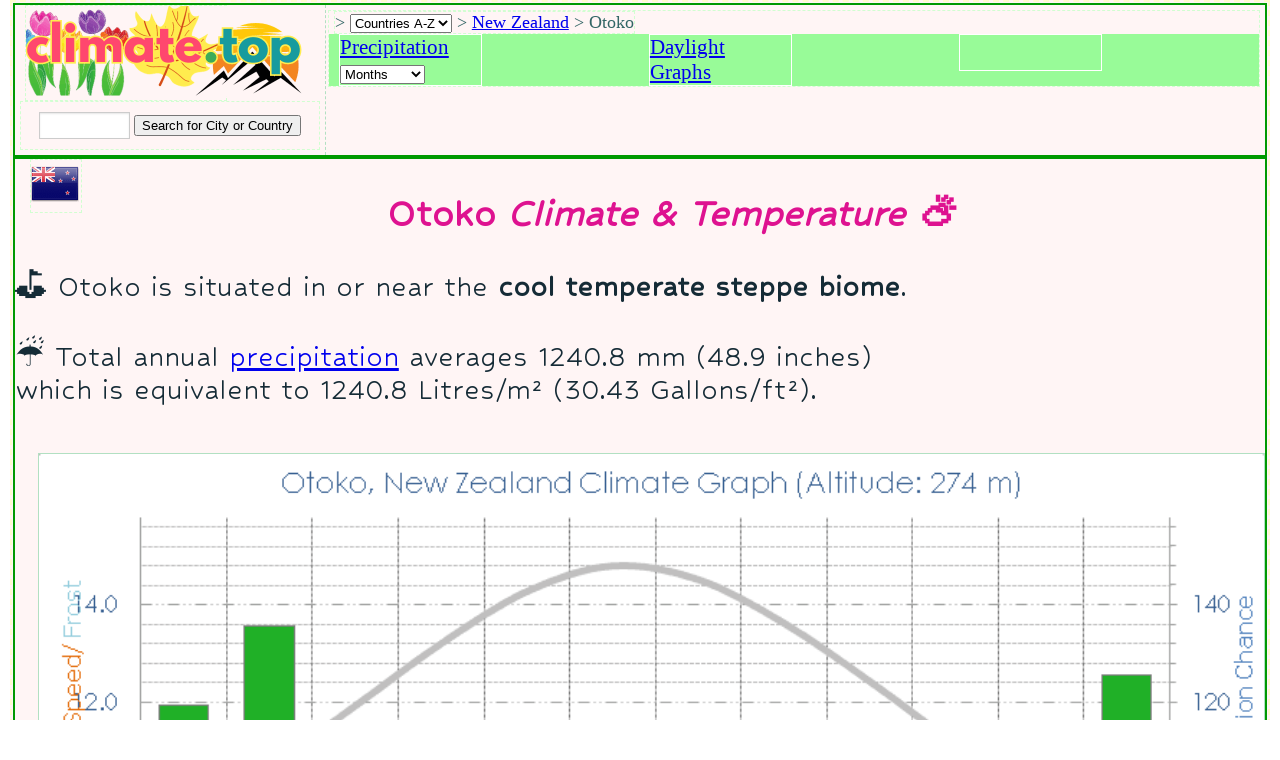

--- FILE ---
content_type: text/html; charset=UTF-8
request_url: https://www.climate.top/new-zealand/otoko/
body_size: 7522
content:
<!DOCTYPE html>
<html lang="en">
<head>
<title>Otoko Climate Otoko Temperatures Otoko, New Zealand Weather Averages</TITLE> <META NAME="Description" CONTENT="&#10122; Otoko at 274 m/ 899 ft has a -. &#10123; Average temperature in Otoko is -°C/ -°F&#10003; Rainfall  1240.8mm/ 48.9in. See graphs, tables, comparisons, more. "><META NAME="Keywords" CONTENT="Otoko, New Zealand, climate, average, weather, data, temperature, temperatures, rainfall, precipitation, humidity, sunshine, graph, continentality, Köppen-Geiger, classification">



  
 <link rel="preconnect" href="https://fonts.googleapis.com">
<link rel="preconnect" href="https://fonts.gstatic.com" crossorigin> 
<link rel="preload" href="https://fonts.googleapis.com/css2?family=Hubballi&display=swap" as="style" onload="this.onload=null;this.rel='stylesheet'">

<link rel="shortcut icon" href="https://www.climate.top/images/favicon.ico" >
	 

<style>
 
@font-face {
    font-family: "Fallback";
    src: local("Arial");
    ascent-override: 76%;
    descent-override: 19%;
    line-gap-override:  0%;
	font-display: fallback;
}
@font-feature-values  Hubballi  {
  font-display: swap;
 }


#ad{border:0 dashed #ccc;float:left;min-height:250px;min-width:300px;padding-bottom:20px;padding-top:5px}
#ad2{border:0 dashed #ccc;min-height:90px;min-width:300px;padding-bottom:10px;padding-top:25px}
#ad3{border:0 dashed #ccc;float:right;min-width:310px;padding-bottom:20px;padding-top:20px}
#botnav{background-color:#edebff;border:25px dashed #fff;color:#366;display:table;font:27px "Century Gothic",Fallback;margin:0 auto;min-width:140px;overflow:hidden;padding:20px}
#flag{border:1px dashed #D1FFD1;float:left;margin-left:15px;min-width:50px;overflow:hidden}
#loc{border:1px dashed #D1FFD1;color:#366;float:left;font:18px "Century Gothic",Fallback;margin:0 auto 0 5px;min-height:17px;min-width:140px;overflow:hidden;padding-bottom:0;padding-top:0}
#outer{border:2px dashed #fffccc;margin-left:auto;margin-right:auto;min-height:15px;padding:1px;width:100%;background-color:#fff5f5}
.search{border:1px dashed #D1FFD1;margin:5px;min-width:290px;overflow:hidden;padding-bottom:10px;padding-top:10px;text-align:center;vertical-align:middle}
.unit{border:0 dashed #E6E6E6;float:right;margin:2px;min-width:202px;padding-bottom:2px;padding-left:2px;padding-top:2px;text-align:center;vertical-align:middle}
.variable{border:1px solid #D1FFD1;font:16px "Century Gothic",Fallback;padding:1px}
.countrytable{border:1px solid #D1FFD1;color:#366;font:15px "Century Gothic",Fallback;padding:1px;text-align:center}
.logo{border:1px dashed #D1FFD1;float:left;margin:0 auto 0 10px;padding-bottom:0;padding-top:0;width:200px}
 
.menu{border:1px solid #fff;color:#366; font:21px "Century Gothic",Fallback;margin-left:10px;margin-right:auto;overflow:hidden;width:141px;margin-bottom:0px;}
.menu-container{background-color:#98fb98;color:#fff;display:flex;justify-content: space-around;flex-wrap: wrap;align-items: flex-start;min-width:310px;padding:10px 0}
.topright{background-color:#fea837;color:#fff;display:flex;justify-content: space-around;flex-wrap: wrap;align-items: flex-start;min-width:160px;padding:10px 0;float:right;}
.lreq{border:1px solid #fff;color:#366;background-color:#ffffff; font:21px "Century Gothic",Fallback;margin-left:10px;margin-right:auto;overflow:hidden;width:480px}
.lreq-container{background-color:#98fb98;color:#fff;display:flex;justify-content: space-around;flex-wrap: wrap;align-items: flex-start;min-width:480px;padding:10px 0}
.below{content-visibility: auto;  contain-intrinsic-size: 1px 810px;}
 

.near{border:1px dashed #D1FFD1;color:#366;float:left;font:14px "Century Gothic",Fallback;margin-left:5px;margin-top:10px;min-width:130px;overflow:hidden}
.near a{font-size:18px}
.one{border-right:1px dashed #B2E0C2;float:left;margin-right:2px;width:310px}
.table{border:0px solid #090;overflow:hidden}
.table2{border:2px solid #fff;overflow:hidden}
.copy-container{display: flex;align-items: center;justify-content: center;}
.copy{color:#366;font:20px "Century Gothic",Fallback;width: 700px;}
.text{color:#366;font:20px "Borel",CenturyGothic,Fallback;}
.two{border:1px dashed #D1FFD1;color:#366;font:14px "Century Gothic",Fallback;margin:5px;min-width:500px;overflow:hidden}
.wrapper{border:2px solid #090;overflow:hidden}
.v-warning{  border:4px  solid #1245a8 ;color:#000000;font-family: 'Hubballi', Fallback;font-size:33px;margin:1px;padding:5px;min-height:40px;width:100%;}
.vertical-center {
  margin: auto; width:710px;  
}





input[type="text"]{
			background-color: #FFFFFF;
			border-style: solid;
			border-width: 1px;
			border-color: #cccccc;
			box-shadow: inset 0 1px 2px rgba(0, 0, 0, 0.1);
			color: rgba(0, 0, 0, 0.75);
			height: 25px;
			margin: 0;
			padding: 0;
			
		line-height: .1; 
		}
		
		input[type="text"]:focus{
			background: #fafafa;
			border-color: #999999;
			outline: none;
		}
		
		#myList{ 
		line-height: .1; 
			font-size: 15px; 
			overflow-y: scroll;  
			overflow-x: hidden; 
			height: 80px; 
			width: 141px;
			border: 2px lightgray solid; 
			padding-left:1px;
			content-visibility: auto;  contain-intrinsic-size: 141px 80px; contain: strict;
		
  display: block;
  position: relative;
  margin: 0
		} 
		
		#myInput{
			width: 130px; display:inline; border-radius: 10px;
		}
		.fli{
  position: relative;
   line-height: 20px;
    display: block;
		border:1px solid #fff;color:#366; font:15px "Century Gothic",Fallback;margin-left:1px; width:141px;content-visibility: auto;  contain-intrinsic-size: 141px 20px;}

		
.wrapper div{min-height:35px;padding:0}
.wrapper2{border:1px dashed #D1FFD1;color:#366;font:14px "Century Gothic",Fallback;margin:5px;overflow:hidden}
.leftmenu{border-right:1px dashed #B2E0C2;float:left;margin-right:2px;width:310px}
body{margin:0;padding:0}
div.sprite{background:url(https://www.climate.top/images/table-sprite.png);display:block;margin-left:auto;margin-right:auto}
h1{color:#de1290;font-family: 'Hubballi', Fallback;font-size:43px;text-align:center;}
h2{color:#de1290;font-family: 'Hubballi', Fallback;font-size:43px;text-align:center;}
 
div.p{color:#152b36;font-family: 'Hubballi', Fallback;font-size:33px;}
p{color:#152b36;font-family: 'Hubballi', Fallback;font-size:33px;}
br.clear {  clear: both; } 

img.graph{border:1px solid #B2E0C2;margin-bottom:15px;margin-top:15px; width:851px;float:right;aspect-ratio: 851 / 719; }
.graph-container{width:851px;height:739px;float:right;} 
li{color:#152b36;font-family: 'Hubballi', Fallback;font-size:33px;}


ul {margin-left: 60px; list-style-position: inside;padding-left: 60px;}
li {
    list-style-position: inside;
}
ul.ul1{color:#366;font:20px "Borel",CenturyGothic,AppleGothic,Verdana,Arial,Helvetica,Fallback;max-width:900px;margin-left:auto;margin-right:auto}
.two{border:1px dashed #D1FFD1;color:#366;font:14px "Century Gothic",Fallback;margin:5px;min-width:500px;overflow:hidden}
#countrieslist{ width:130px;}
table#climate-table {border:1px solid #D1FFD1;color:#366;font:15px "Century Gothic",Fallback;padding:1px;text-align:center}
 table.station-table {border:1px solid #D1FFD1;color:#366;font:17px "Century Gothic",Fallback;padding:1px;text-align:center;width:100%}
 @media screen and (max-width: 400px) {
.variable{display:none}
.countrytable{color:#366;font:8px "Century Gothic",Fallback;padding:1px;text-align:center}
.nav{background-color:#fff;color:#366;float:left;font:19px/30px "Century Gothic",Fallback;margin:0 auto 0 5px;min-width:140px;overflow:hidden;padding-bottom:0;padding-top:0}
.one{border:0;border-bottom:2px solid #000;float:none;margin-right:0;min-width:310px;overflow:hidden;width:auto}
.table{border:1px solid #090;height:100%}
.two{background-color:#fff;border:1px dashed #ccc;color:#366;font:14px "Century Gothic",Fallback;margin:1px;min-width:310px;overflow:hidden}
.graph-container{width:100%;height:100%;}

img.graph{width:100%;height:100%;}
table.countrytable td{font-size:7px}
table.countrytable th{font-size:7px}
}
@media screen and (min-width: 401px) and (max-width: 619px) {
.variable{display:none}
.countrytable{color:#366;font:8px "Century Gothic",Fallback;padding:1px;text-align:center}
.nearcont{display:none}
.nearcont2{border:0 dashed #366;float:left;max-width:620px;overflow:hidden}
.one{border:0;border-bottom:2px solid #000;float:none;margin-right:0;min-width:310px;overflow:hidden;width:auto}
.two{background-color:#fff;border:1px dashed #ccc;color:#366;font:14px "Century Gothic",Fallback;margin:3px;min-width:310px;overflow:hidden}
img.graph{float:right;width:99%;height:99%;}
.graph-container{width:100%;height:100%;}

table.countrytable td{font-size:7px}
table.countrytable th{font-size:7px}
}
@media screen and (min-width: 620px) and (max-width: 900px) {
.variable{display:none}
.countrytable{color:#366;font:13px "Century Gothic",Fallback;padding:1px;text-align:center}
.nearcont{display:none}
.nearcont2{border:0 dashed #366;float:left;max-width:620px;overflow:hidden}
.one{border-right:3px solid #366;float:left;margin-right:5px;min-height:10px;overflow:hidden;width:100%}
img.graph{width:98%;height:98%;margin-left:15px}
.graph-container{width:100%;height:100%;}
table.countrytable td{font-size:14px}
table.countrytable th{font-size:15px}
}
@media screen and (min-width: 901px) and (max-width: 1199px) {
.nearcont{border:0 dashed #D1FFD1;float:left;max-width:310px;overflow:hidden}
.nearcont2{display:none}
img.graph{float:right;width:100%;height:100%;margin-left:15px}
.graph-container{width:100%;height:100%;}
}
@media screen and (min-width: 1200px) and (max-width: 2024px) {
.nearcont{border:0 dashed #D1FFD1;float:left;max-width:310px;overflow:hidden}
.nearcont2{display:none}
img.graph{float:right;width:98%;height:98%;margin-left:15px}
.graph-container{width:100%;height:100%;}
}

@media screen and (min-width: 1px) and (max-width: 710px) {
.vertical-center {
  margin: auto; width:100%;  
}
.menu{ font:24px "Century Gothic",Fallback;margin-left:10px;margin-right:auto;width:161px; }

p{width:100%}
}
@media screen and (min-width: 1px) and (max-width: 1299px) {
#outer{width:98%}
} .tooltip {
  position: relative;
  display: inline-block;
}

.tooltip .tooltiptext {
  visibility: hidden;
  width: 140px;
  background-color: #555;
  color: #fff;
  text-align: center;
  border-radius: 6px;
  padding: 5px;
  position: absolute;
  z-index: 1;
  bottom: 150%;
  left: 50%;
  margin-left: -75px;
  opacity: 0;
  transition: opacity 0.3s;
}

.tooltip .tooltiptext::after {
  content: "";
  position: absolute;
  top: 100%;
  left: 50%;
  margin-left: -5px;
  border-width: 5px;
  border-style: solid;
  border-color: #555 transparent transparent transparent;
}

.tooltip:hover .tooltiptext {
  visibility: visible;
  opacity: 1;
}

.cc-window{opacity:1;-webkit-transition:opacity 1s ease;transition:opacity 1s ease}.cc-window.cc-invisible{opacity:0}.cc-animate.cc-revoke{-webkit-transition:transform 1s ease;-webkit-transition:-webkit-transform 1s ease;transition:-webkit-transform 1s ease;transition:transform 1s ease;transition:transform 1s ease,-webkit-transform 1s ease}.cc-animate.cc-revoke.cc-top{-webkit-transform:translateY(-2em);transform:translateY(-2em)}.cc-animate.cc-revoke.cc-bottom{-webkit-transform:translateY(2em);transform:translateY(2em)}.cc-animate.cc-revoke.cc-active.cc-top{-webkit-transform:translateY(0);transform:translateY(0)}.cc-animate.cc-revoke.cc-active.cc-bottom{-webkit-transform:translateY(0);transform:translateY(0)}.cc-revoke:hover{-webkit-transform:translateY(0);transform:translateY(0)}.cc-grower{max-height:0;overflow:hidden;-webkit-transition:max-height 1s;transition:max-height 1s}
.cc-revoke,.cc-window{position:fixed;overflow:hidden;-webkit-box-sizing:border-box;box-sizing:border-box;font-family:Helvetica,Calibri,Arial,Fallback;font-size:16px;line-height:1.5em;display:-webkit-box;display:-ms-flexbox;display:flex;-ms-flex-wrap:nowrap;flex-wrap:nowrap;z-index:9999}.cc-window.cc-static{position:static}.cc-window.cc-floating{padding:2em;max-width:24em;-webkit-box-orient:vertical;-webkit-box-direction:normal;-ms-flex-direction:column;flex-direction:column}.cc-window.cc-banner{padding:1em 1.8em;width:100%;-webkit-box-orient:horizontal;-webkit-box-direction:normal;-ms-flex-direction:row;flex-direction:row}.cc-revoke{padding:.5em}.cc-revoke:hover{text-decoration:underline}.cc-header{font-size:18px;font-weight:700}.cc-btn,.cc-close,.cc-link,.cc-revoke{cursor:pointer}.cc-link{opacity:.8;display:inline-block;padding:.2em;text-decoration:underline}.cc-link:hover{opacity:1}.cc-link:active,.cc-link:visited{color:initial}.cc-btn{display:block;padding:.4em .8em;font-size:.9em;font-weight:700;border-width:2px;border-style:solid;text-align:center;white-space:nowrap}.cc-highlight .cc-btn:first-child{background-color:transparent;border-color:transparent}.cc-highlight .cc-btn:first-child:focus,.cc-highlight .cc-btn:first-child:hover{background-color:transparent;text-decoration:underline}.cc-close{display:block;position:absolute;top:.5em;right:.5em;font-size:1.6em;opacity:.9;line-height:.75}.cc-close:focus,.cc-close:hover{opacity:1}
.cc-revoke.cc-top{top:0;left:3em;border-bottom-left-radius:.5em;border-bottom-right-radius:.5em}.cc-revoke.cc-bottom{bottom:0;left:3em;border-top-left-radius:.5em;border-top-right-radius:.5em}.cc-revoke.cc-left{left:3em;right:unset}.cc-revoke.cc-right{right:3em;left:unset}.cc-top{top:1em}.cc-left{left:1em}.cc-right{right:1em}.cc-bottom{bottom:1em}.cc-floating>.cc-link{margin-bottom:1em}.cc-floating .cc-message{display:block;margin-bottom:1em}.cc-window.cc-floating .cc-compliance{-webkit-box-flex:1;-ms-flex:1 0 auto;flex:1 0 auto}.cc-window.cc-banner{-webkit-box-align:center;-ms-flex-align:center;align-items:center}.cc-banner.cc-top{left:0;right:0;top:0}.cc-banner.cc-bottom{left:0;right:0;bottom:0}.cc-banner .cc-message{display:block;-webkit-box-flex:1;-ms-flex:1 1 auto;flex:1 1 auto;max-width:100%;margin-right:1em}.cc-compliance{display:-webkit-box;display:-ms-flexbox;display:flex;-webkit-box-align:center;-ms-flex-align:center;align-items:center;-ms-flex-line-pack:justify;align-content:space-between}.cc-floating .cc-compliance>.cc-btn{-webkit-box-flex:1;-ms-flex:1;flex:1}.cc-btn+.cc-btn{margin-left:.5em}
@media print{.cc-revoke,.cc-window{display:none}}@media screen and (max-width:900px){.cc-btn{white-space:normal}}@media screen and (max-width:414px) and (orientation:portrait),screen and (max-width:736px) and (orientation:landscape){.cc-window.cc-top{top:0}.cc-window.cc-bottom{bottom:0}.cc-window.cc-banner,.cc-window.cc-floating,.cc-window.cc-left,.cc-window.cc-right{left:0;right:0}.cc-window.cc-banner{-webkit-box-orient:vertical;-webkit-box-direction:normal;-ms-flex-direction:column;flex-direction:column}.cc-window.cc-banner .cc-compliance{-webkit-box-flex:1;-ms-flex:1 1 auto;flex:1 1 auto}.cc-window.cc-floating{max-width:none}.cc-window .cc-message{margin-bottom:1em}.cc-window.cc-banner{-webkit-box-align:unset;-ms-flex-align:unset;align-items:unset}.cc-window.cc-banner .cc-message{margin-right:0}}
.cc-floating.cc-theme-classic{padding:1.2em;border-radius:5px}.cc-floating.cc-type-info.cc-theme-classic .cc-compliance{text-align:center;display:inline;-webkit-box-flex:0;-ms-flex:none;flex:none}.cc-theme-classic .cc-btn{border-radius:5px}.cc-theme-classic .cc-btn:last-child{min-width:140px}.cc-floating.cc-type-info.cc-theme-classic .cc-btn{display:inline-block}
.cc-theme-edgeless.cc-window{padding:0}.cc-floating.cc-theme-edgeless .cc-message{margin:2em;margin-bottom:1.5em}.cc-banner.cc-theme-edgeless .cc-btn{margin:0;padding:.8em 1.8em;height:100%}.cc-banner.cc-theme-edgeless .cc-message{margin-left:1em}.cc-floating.cc-theme-edgeless .cc-btn+.cc-btn{margin-left:0}


</style>

<script>function myFunction() {
  /* Get the text field */
  var copyText = document.getElementById("clip");

  /* Select the text field */
  copyText.select();

  /* Copy the text inside the text field */
  document.execCommand("Copy");

  /* Alert the copied text */
  alert("Copied the text: " + copyText.value);
}  </script>


<script>function myFunction() {
  /* Get the text field */
  var copyText = document.getElementById("clip2");

  /* Select the text field */
  copyText.select();

  /* Copy the text inside the text field */
  document.execCommand("Copy");

  /* Alert the copied text */
  alert("Copied the address: " + copyText.value);
}  </script>
<meta name=viewport content="width=device-width, initial-scale=1">
<meta name="document-distribution" content="Global">
<meta name="cache-control" content="Public">
<meta http-equiv="Content-Type" content="text/html; charset=utf-8"> 






</head>


<body>


  

 <div id="outer"> 
<div class="wrapper">
    <div class="one"><div class="logo"><a href="https://www.climate.top/"><img src="https://www.climate.top/images/logo7.png" width="284" HEIGHT="90" alt="climatemps.com logo"></a></div> 
   
<form class="search" method="get" action="https://www.climate.top/cgi-bin/search/ksearch.cgi">
<input size="10" name="terms" value="" onfocus="select(this);" type="text" aria-label="Input city or country to search for"> 
<input value="Search for City or Country" type="submit" aria-label="Search submit"> <input name="w" value="1" type="hidden"> 
<input name="st" value="1" type="hidden"> <input name="sort" value="Matches" type="hidden"> 
<input name="b" value="0" type="hidden"> <input name="t" value="1" type="hidden"> 
<input name="d" value="1" type="hidden"> <input name="k" value="0" type="hidden"> 
<input name="showm" value="3" type="hidden">
</form>
</div>
    <div class="two">

	    

	
	
	
	
	
	
	
	
 <div id=loc>  &gt;  <select name="countries" class="styled" onChange="document.location = this.value" aria-label="A-Z of countries selection" >
<option selected disabled>Countries A-Z</option>
<option value="https://www.climate.top/countries-a.php">A</option>
 <option value="https://www.climate.top/countries-b.php">B</option>
 <option value="https://www.climate.top/countries-c.php">C</option>
 <option value="https://www.climate.top/countries-d.php">D</option>
 <option value="https://www.climate.top/countries-e.php">E</option>
 <option value="https://www.climate.top/countries-f.php">F</option>
 <option value="https://www.climate.top/countries-g.php">G</option>
 <option value="https://www.climate.top/countries-h.php">H</option>
 <option value="https://www.climate.top/countries-i.php">I</option>
 <option value="https://www.climate.top/countries-j.php">J</option>
 <option value="https://www.climate.top/countries-k.php">K</option>
 <option value="https://www.climate.top/countries-l.php">L</option>
 <option value="https://www.climate.top/countries-m.php">M</option>
 <option value="https://www.climate.top/countries-n.php">N</option>
 <option value="https://www.climate.top/countries-o.php">O</option>
 <option value="https://www.climate.top/countries-p.php">P</option>
 <option value="https://www.climate.top/countries-r.php">R</option>
 <option value="https://www.climate.top/countries-s.php">S</option>
 <option value="https://www.climate.top/countries-t.php">T</option>
 <option value="https://www.climate.top/countries-u.php">U</option>
 <option value="https://www.climate.top/countries-v.php">V</option>
 <option value="https://www.climate.top/countries-w.php">W</option>
 <option value="https://www.climate.top/countries-y.php">Y</option>
 <option value="https://www.climate.top/countries-z.php">Z</option>
 </select>
  &gt; <a href='https://www.climate.top/new-zealand/'>New Zealand</a>  &gt;  Otoko
 </div>   
 
 
 <br style="clear: left;" />
 
 

<div class="menu-container"><div class="menu"> <a href='precipitation/'>Precipitation</a><br><select  id="months" onChange="document.location = this.value" aria-label="Select a month">
<option selected disabled>Months</option>
<option value="january/">January</option>
 <option value="february/">February</option>
 <option value="march/">March</option>
 <option value="april/">April</option>
 <option value="may/">May</option>
 <option value="june/">June</option>
 <option value="july/">July</option>
 <option value="august/">August</option>
 <option value="september/">September</option>
 <option value="october/">October</option>
 <option value="november/">November</option>
 <option value="december/">December</option>
</select>
</div><div class="menu"><a href='sunlight/'> Daylight</a><br> <a href='graphs/'>Graphs</a><br> </div><div class="menu"> </div></div></div></div><div class="wrapper"> <div id="flag"><a href="https://www.climate.top/new-zealand/"><img src="https://www.climate.top/flags/48/New-Zealand.png"  alt="New Zealand flag" height="48" width="48"></a></div><h1>Otoko  <em>Climate & Temperature</em> &#9925; </h1>
<div id="ad3">
</div>  
<p>&#9971; Otoko is situated in or near the <b>cool temperate steppe biome</b>. <p>☔ Total annual <a href="precipitation/" title="Otoko average precipitation/ rainfall">precipitation</a> averages 1240.8 mm (48.9 inches) which is equivalent to 1240.8 Litres/m² (30.43 Gallons/ft²).<div class='graph-container'><img src='https://www.climate.top/graphs/otoko-climate-graph.png' alt='Otoko Climate Graph'  class='graph' /></div><br style="clear: right;" /><details>
  <summary><u>Embed this graph on your webpage!</u></summary>
  <p> Simply paste the following HTML code into your webpage. Please include a link back to this website. There is one in the following code already. Edit the width attribute to change the size of the graph if needed:</p>
<input type="text" value="<a href='https://www.climate.top/new-zealand/otoko/'><img src='https://www.climate.top/graphs/otoko-climate-graph.png' alt='Otoko Climate Graph' style='width:99%;'></a><br><a href='https://www.climate.top/new-zealand/otoko/'>Otoko Climate Graph courtesy of Climate.Top</a>" id="clip">

<!-- The button used to copy the text -->
<button onclick="myFunction()">Copy text</button>

</details><p>✨ The longest day of the year is 14:41  long on the 21 of December and the shortest day is 9:18 long on the 22 of June.<p>&#128007;Were you to burrow down through the centre of the Earth from Otoko you would pop up nearest to the climate station at <a href="http://www.albacete.climatemps.com/">Albacete/ Los Llanos, Spain</a>  where you would find a Subtropical steppe climate (Cool temperate steppe biome).<p>&#x1F30D;Otoko, New Zealand is at 38°27'S, 177°37'E, 274 m  (899 ft). Check the location on the  <a href='map/'>map</a>.
 <br style="clear: right;" />
<div id="ad2">
</div>  




<h2>Otoko Climate Table</h2>  <div class="table"><table class="station-table"> <caption>Average Precipitation  mm (in)</caption> <thead> <tr >         <th  class="countrytable" scope="col" title="Climate/ Temperature in Otoko in July">Jul</th>  <th  class="countrytable" scope="col" title="Climate/ Temperature in Otoko in August">Aug</th>  <th  class="countrytable" scope="col" title="Climate/ Temperature in Otoko in September">Sep</th>  <th  class="countrytable" scope="col" title="Climate/ Temperature in Otoko in October">Oct</th>  <th  class="countrytable" scope="col" title="Climate/ Temperature in Otoko in November">Nov</th>  <th  class="countrytable" scope="col" title="Climate/ Temperature in Otoko in December">Dec</th>  <th  class="countrytable" scope="col" title="Climate/ Temperature in Otoko in January">Jan</th>  <th  class="countrytable" scope="col"  title="Climate/ Temperature in Otoko in February">Feb</th>  <th  class="countrytable" scope="col"  title="Climate/ Temperature in Otoko in March">Mar</th>  <th  class="countrytable" scope="col" title="Climate/ Temperature in Otoko in April">Apr</th>  <th  class="countrytable" scope="col" title="Climate/ Temperature in Otoko in May">May</th>  <th  class="countrytable" scope="col" title="Climate/ Temperature in Otoko in June">Jun</th> <th></th> <th  class="countrytable" scope="col" title="Yearly Climate/ Temperature in Otoko">Annual</th></tr></thead> <tbody> <tr>       <td  class="countrytable" style="background: rgb(216, 255, 216);color:#000000;">119 (5)</td>        <td  class="countrytable" style="background: rgb(210, 255, 210);color:#000000;">136 (5)</td>         <td  class="countrytable" style="background: rgb(219, 255, 219);color:#000000;">110 (4)</td>          <td  class="countrytable" style="background: rgb(226, 255, 226);color:#000000;">89 (4)</td>           <td  class="countrytable" style="background: rgb(230, 255, 230);color:#000000;">77 (3)</td>            <td  class="countrytable" style="background: rgb(218, 255, 218);color:#000000;">113 (4)</td> <td  class="countrytable" style="background: rgb(225, 255, 225);color:#000000;">92 (4)</td>  <td  class="countrytable" style="background: rgb(229, 255, 229);color:#000000;">78 (3)</td>   <td  class="countrytable" style="background: rgb(219, 255, 219);color:#000000;">111 (4)</td>    <td  class="countrytable" style="background: rgb(226, 255, 226);color:#000000;">89 (4)</td>     <td  class="countrytable" style="background: rgb(222, 255, 222);color:#000000;">100 (4)</td>      <td  class="countrytable" style="background: rgb(214, 255, 214);color:#000000;">126 (5)</td> <td></td>             <td  class="countrytable" style="background: rgb(221, 255, 221);color:#000000;">1241 (49)</td> </tr>
</tbody></table></div> <div class="table"><table class="station-table"> <caption>Average Daylight Hours/ Day</caption> <thead> <tr >         <th  class="countrytable" scope="col" title="Climate/ Temperature in Otoko in July">Jul</th>  <th  class="countrytable" scope="col" title="Climate/ Temperature in Otoko in August">Aug</th>  <th  class="countrytable" scope="col" title="Climate/ Temperature in Otoko in September">Sep</th>  <th  class="countrytable" scope="col" title="Climate/ Temperature in Otoko in October">Oct</th>  <th  class="countrytable" scope="col" title="Climate/ Temperature in Otoko in November">Nov</th>  <th  class="countrytable" scope="col" title="Climate/ Temperature in Otoko in December">Dec</th>  <th  class="countrytable" scope="col" title="Climate/ Temperature in Otoko in January">Jan</th>  <th  class="countrytable" scope="col"  title="Climate/ Temperature in Otoko in February">Feb</th>  <th  class="countrytable" scope="col"  title="Climate/ Temperature in Otoko in March">Mar</th>  <th  class="countrytable" scope="col" title="Climate/ Temperature in Otoko in April">Apr</th>  <th  class="countrytable" scope="col" title="Climate/ Temperature in Otoko in May">May</th>  <th  class="countrytable" scope="col" title="Climate/ Temperature in Otoko in June">Jun</th> <th></th> <th  class="countrytable" scope="col" title="Yearly Climate/ Temperature in Otoko">Annual</th></tr></thead> <tbody> <tr>       <td class="countrytable" style="background: rgb(103, 103, 103);color:#ffffff;">9h 46'</td>        <td class="countrytable" style="background: rgb(113, 113, 113);color:#ffffff;">10h 41'</td>         <td class="countrytable" style="background: rgb(126, 126, 126);color:#ffffff;">11h 55'</td>          <td class="countrytable" style="background: rgb(140, 140, 140);color:#000000;">13h 12'</td>           <td class="countrytable" style="background: rgb(151, 151, 151);color:#000000;">14h 16'</td>            <td class="countrytable" style="background: rgb(157, 157, 157);color:#000000;">14h 47'</td> <td class="countrytable" style="background: rgb(154, 154, 154);color:#000000;">14h 30'</td>  <td class="countrytable" style="background: rgb(144, 144, 144);color:#000000;">13h 37'</td>   <td class="countrytable" style="background: rgb(132, 132, 132);color:#000000;">12h 25'</td>    <td class="countrytable" style="background: rgb(118, 118, 118);color:#ffffff;">11h 09'</td>     <td class="countrytable" style="background: rgb(107, 107, 107);color:#ffffff;">10h 04'</td>      <td class="countrytable" style="background: rgb(101, 101, 101);color:#ffffff;">9h 31'</td> <td></td>                        <td class="countrytable" style="background: rgb(127, 127, 127);color:#000000;">12h 00'</td> </tr>
</tbody></table></div> <div class="table"><table class="station-table">       <td  class="countrytable" style='background: rgb(255, 255, 170);color:#000000;transform: rotate(-31deg);'>31</td>        <td  class="countrytable" style='background: rgb(255, 255, 153);color:#000000;transform: rotate(-39.4deg);'>39.4</td>         <td  class="countrytable" style='background: rgb(255, 255, 119);color:#000000;transform: rotate(-50.7deg);'>50.7</td>          <td  class="countrytable" style='background: rgb(255, 255, 85);color:#000000;transform: rotate(-61.9deg);'>61.9</td>           <td  class="countrytable" style='background: rgb(255, 255, 68);color:#000000;transform: rotate(-71.1deg);'>71.1</td>            <td  class="countrytable" style='background: rgb(255, 255, 51);color:#000000;transform: rotate(-75deg);'>75</td> <td  class="countrytable" style='background: rgb(255, 255, 68);color:#000000;transform: rotate(-71.4deg);'>71.4</td>  <td  class="countrytable" style='background: rgb(255, 255, 85);color:#000000;transform: rotate(-62.1deg);'>62.1</td>   <td  class="countrytable" style='background: rgb(255, 255, 119);color:#000000;transform: rotate(-51.4deg);'>51.4</td>    <td  class="countrytable" style='background: rgb(255, 255, 153);color:#000000;transform: rotate(-39.8deg);'>39.8</td>     <td  class="countrytable" style='background: rgb(255, 255, 102);color:#000000;transform: rotate(-31.4deg);'>31.4</td>      <td  class="countrytable" style='background: rgb(255, 255, 187);color:#000000;transform: rotate(-28.1deg);'>28.1</td> <td></td>             <td  class="countrytable" style='background: rgb(255, 255, 119);color:#000000;transform: rotate(-51.2deg);'>51.2</td> </tr>
</tbody></table></div>



<br style="clear: left;" >
 

 <br style="clear: left;" >
 <div id="botnav">
<a href="https://www.climate.top/">Homepage</a><br><select name="countries" class="styled" onChange="document.location = this.value" aria-label="A-Z of countries" >
<option selected disabled>Countries A-Z</option>
<option value="https://www.climate.top/countries-a.php">A</option>
 <option value="https://www.climate.top/countries-b.php">B</option>
 <option value="https://www.climate.top/countries-c.php">C</option>
 <option value="https://www.climate.top/countries-d.php">D</option>
 <option value="https://www.climate.top/countries-e.php">E</option>
 <option value="https://www.climate.top/countries-f.php">F</option>
 <option value="https://www.climate.top/countries-g.php">G</option>
 <option value="https://www.climate.top/countries-h.php">H</option>
 <option value="https://www.climate.top/countries-i.php">I</option>
 <option value="https://www.climate.top/countries-j.php">J</option>
 <option value="https://www.climate.top/countries-k.php">K</option>
 <option value="https://www.climate.top/countries-l.php">L</option>
 <option value="https://www.climate.top/countries-m.php">M</option>
 <option value="https://www.climate.top/countries-n.php">N</option>
 <option value="https://www.climate.top/countries-o.php">O</option>
 <option value="https://www.climate.top/countries-p.php">P</option>
 <option value="https://www.climate.top/countries-r.php">R</option>
 <option value="https://www.climate.top/countries-s.php">S</option>
 <option value="https://www.climate.top/countries-t.php">T</option>
 <option value="https://www.climate.top/countries-u.php">U</option>
 <option value="https://www.climate.top/countries-v.php">V</option>
 <option value="https://www.climate.top/countries-w.php">W</option>
 <option value="https://www.climate.top/countries-y.php">Y</option>
 <option value="https://www.climate.top/countries-z.php">Z</option>
 </select><br>

   
   
<form class="search" method="get" action="https://www.climate.top/cgi-bin/search/ksearch.cgi">
<input size="10" name="terms" value="" onfocus="select(this);" type="text" aria-label="Input city or country to search for"> 
<input value="Search for City or Country" type="submit" aria-label="Submit search query"> <input name="w" value="1" type="hidden"> 
<input name="st" value="1" type="hidden"> <input name="sort" value="Matches" type="hidden"> 
<input name="b" value="0" type="hidden"> <input name="t" value="1" type="hidden"> 
<input name="d" value="1" type="hidden"> <input name="k" value="0" type="hidden"> 
<input name="showm" value="3" type="hidden">
</form>

</div><!-- #EndEditable --> 

 <br style="clear: left;" >


<div class="copy-container"><div class="copy">&copy; 2009 - 2024 <a href="https://www.climate.top/">climate.top</a> -    <a href="https://www.climate.top/contact.php">Contact Us</a> - <a href="https://www.climate.top/privacypolicy.php">Privacy Policy</a> 
 </div>  </div> 
        
	 

	   
	   

	   
	   

</section></div></div> </div> 
</body></html>

 


